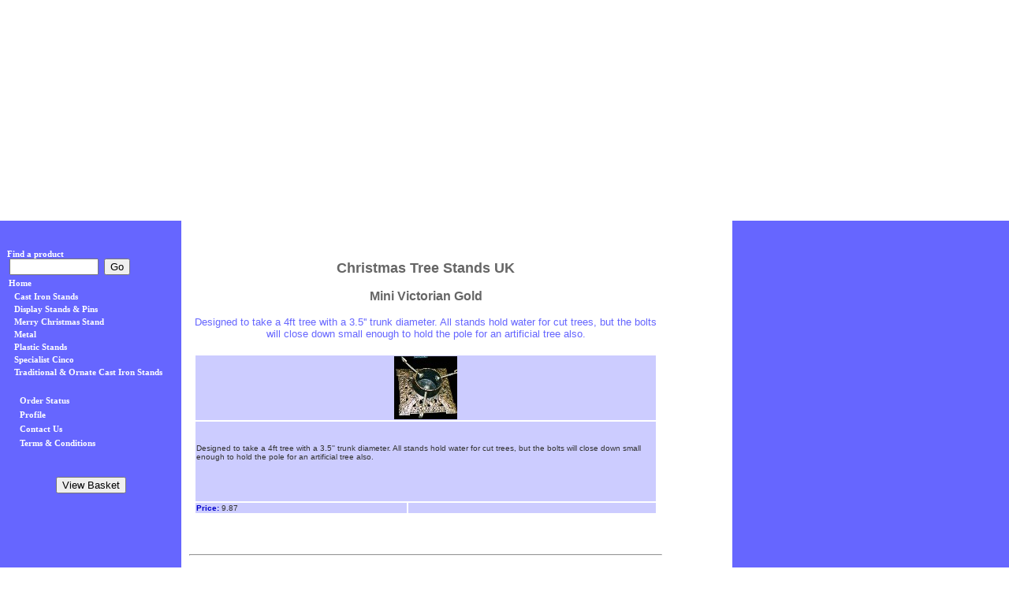

--- FILE ---
content_type: text/html
request_url: https://www.ec-uk.net/product1.asp?shopref=214&catid=464&prodref=3356
body_size: 3230
content:
<!DOCTYPE html PUBLIC "-//W3C//DTD XHTML 1.0 Transitional//EN" "http://www.w3.org/TR/xhtml1/DTD/xhtml1-transitional.dtd">
<html xmlns="http://www.w3.org/1999/xhtml" dir="ltr" lang="en"><head><title>Mini Victorian Gold
</title>	
<meta name="robots" content="index,follow"/>
<meta http-equiv="Content-Type" content="text/html; charset=iso-8859-1"/>
<!--<META NAME="Keywords" CONTENT="">-->
<script async src='https://pagead2.googlesyndication.com/pagead/js/adsbygoogle.js' type="8271149ad38479d3fb493899-text/javascript"></script><!-- ec-uk-all-pages --><ins class='adsbygoogle'  style='display:block'  data-ad-client='ca-pub-1221697280927070' data-ad-slot='8084687232'  data-ad-format='auto'   data-full-width-responsive='true'></ins><script type="8271149ad38479d3fb493899-text/javascript">(adsbygoogle = window.adsbygoogle || []).push({}); </script>

<link rel="stylesheet" href="main.css" type="text/css"/>
<style type="text/css">

<!--

font.o {

color: #FF0000;

font-size: small;

}

A:link, A:visited { text-decoration: none }

A:hover { text-decoration: underline; color: fuchsia }

-->

</style>



</head>



<STYLE TYPE='text/css'><!-- A:link, A:visited { text-decoration: none }.LeftNavLink{   BACKGROUND-COLOR: #6666ff;   COLOR: #FFFFFF;   CURSOR: hand;   FONT-FAMILY: verdana;   FONT-SIZE: 11px;   FONT-WEIGHT: bold;   TEXT-DECORATION: none; }--></STYLE><SCRIPT LANGUAGE='JavaScript' TYPE="8271149ad38479d3fb493899-text/javascript" src='/backoffice/lib/jscommon.js'></SCRIPT><body LEFTMARGIN='0' TOPMARGIN='0' MARGINWIDTH='0' MARGINHEIGHT='0' background='http://ec-uk.net/backoffice/img/214/' bgcolor='#ffffff' topmargin='0' leftmargin='0' vlink='#666666' link='#666666'><!--Building--><!--SideBar(#6666ff)--><Table  width='100%' border='0' height='103%' cellspacing='0' cellpadding='0' ><tr valign=top height='200%'>	<TD  bgcolor=#6666ff align=left valign='top' width=230><div align='center'><BR>&nbsp;<BR><Table cellpadding=0 cellspacing=0 border='0' width=230><TR><TD align=left CLASS='LeftNavLink' onclick="if (!window.__cfRLUnblockHandlers) return false; document.FORM1.submit()" data-cf-modified-8271149ad38479d3fb493899-="">&nbsp;&nbsp;&nbsp;Find a product</TD><TD><TR valign='bottom'><TD align='left' ><FORM action='/PerformSearch.asp' id=FORM1 method=post name=FORM1><input type='hidden' name='ShopRef' Value='214'>&nbsp;&nbsp;&nbsp;<INPUT id=text1 name=text1 size=12 maxlength=250 ><FONT Size=2>&nbsp;<INPUT id=submit1 name=submit1 type=submit value='Go'></FONT></FORM>&nbsp;&nbsp;<a href='http://ec-uk.net/shop1.asp?ShopRef=214' ><SPAN CLASS='LeftNavLink'>&nbsp;Home</a><FONT Size=-1><BR></FONT></TD></TR></Table><Table cellpadding=0 cellspacing=0 border='0' width=200><Table width='200' border='0' bgcolor='#6666ff'><tr>		<TD align='left'><a title='Cast Iron Stands' href='http://ec-uk.net/catalog1.asp?ShopRef=214&CatID=464'><SPAN CLASS='LeftNavLink'>Cast Iron Stands</SPAN></a>	</TD></TR><tr>		<TD align='left'><a title='Display Stands & Pins' href='http://ec-uk.net/catalog1.asp?ShopRef=214&CatID=468'><SPAN CLASS='LeftNavLink'>Display Stands & Pins</SPAN></a>	</TD></TR><tr>		<TD align='left'><a title='Merry Christmas Stand' href='http://ec-uk.net/catalog1.asp?ShopRef=214&CatID=463'><SPAN CLASS='LeftNavLink'>Merry Christmas Stand</SPAN></a>	</TD></TR><tr>		<TD align='left'><a title='Metal' href='http://ec-uk.net/catalog1.asp?ShopRef=214&CatID=465'><SPAN CLASS='LeftNavLink'>Metal</SPAN></a>	</TD></TR><tr>		<TD align='left'><a title='Plastic Stands' href='http://ec-uk.net/catalog1.asp?ShopRef=214&CatID=462'><SPAN CLASS='LeftNavLink'>Plastic Stands</SPAN></a>	</TD></TR><tr>		<TD align='left'><a title='Specialist Cinco' href='http://ec-uk.net/catalog1.asp?ShopRef=214&CatID=467'><SPAN CLASS='LeftNavLink'>Specialist Cinco</SPAN></a>	</TD></TR><tr>		<TD align='left'><a title='Traditional & Ornate Cast Iron Stands' href='http://ec-uk.net/catalog1.asp?ShopRef=214&CatID=466'><SPAN CLASS='LeftNavLink'>Traditional & Ornate Cast Iron Stands</SPAN></a>	</TD></TR></table> <br><Table cellpadding=0 cellspacing=0 border='0' width=200><TR><TD width=10>&nbsp;</TD><TD valign=middle align=left><a rel='nofollow' href='http://ec-uk.net/ordsearch.asp?ShopRef=214'><SPAN CLASS='LeftNavLink'>Order Status</SPAN></a></TD></TR><TR><TD width=10>&nbsp;</TD><TD valign=middle align=left><a rel='nofollow' href='http://ec-uk.net/profile1.asp?ShopRef=214'><SPAN CLASS='LeftNavLink'>Profile</SPAN></a></TD></TR><TR><TD width=10>&nbsp;</TD><TD valign=middle align=left><a rel='nofollow' href='http://ec-uk.net/contactus1.asp?ShopRef=214'><SPAN CLASS='LeftNavLink'>Contact Us</SPAN></a></TD></TR><TR><TD width=10>&nbsp;</TD><TD valign=middle align=left><a rel='nofollow' href='http://ec-uk.net/terms1.asp?ShopRef=214'><SPAN CLASS='LeftNavLink'>Terms &amp; Conditions</SPAN></a></TD></TR></table><br></div><p><center><P align=center><form action='http://ec-uk.net/basket1.asp'><input type='hidden' name='ShopRef' Value='214'><input type='submit' name='btnCheckout' value='View Basket'></form></TD><TD width='10' height='200%' rowspan='3' valign='top'>&nbsp</TD>	<TD  width='600' height='200%' rowspan='3' valign='top'><div align='center'><p>

<!--Translate=False--><BR><a href='http://'><p><font face='Verdana,Arial, Helvetica, sans-serif'><b><font color='#666666' size='+1'>Christmas Tree Stands UK</font></b></font></a><P><font face='Verdana,Arial, Helvetica, sans-serif' color='#666666'><b><a href='/product1.asp?ShopRef=214&CatID=464&Prodref=3356'>Mini Victorian Gold</a></b></font></p><p><font face='Verdana,Arial, Helvetica, sans-serif' size=2 color='#6666ff'>Designed to take a 4ft tree with a 3.5'' trunk diameter. All stands hold water for cut trees, but the bolts will close down small enough to hold the pole for an artificial tree also. </p><form action=http://ec-uk.net/basket1.asp><table width='98%' border='0'><tr valign='top' align='center' bgcolor='#ccccff'> </b></font></td></tr><tr valign='top' align='center' bgcolor='#ccccff'><td colspan='2'><img src='http://ec-uk.net/backoffice/img/214/obj1281.jpg' border=0></td></tr><tr  bgcolor='#ccccff'><td colspan='2'><p><font size=1 face='Verdana,Arial, Helvetica, sans-serif' color='#333333'><BR>Designed to take a 4ft tree with a 3.5'' trunk diameter. All stands hold water for cut trees, but the bolts will close down small enough to hold the pole for an artificial tree also. <P></font><br></p></td></tr><tr  bgcolor='#ccccff'><td width='46%'> <font size=1 face='Verdana,Arial, Helvetica, sans-serif' color='#0000cc'><b>Price: </b></FONT><font size=1 face='Verdana,Arial, Helvetica, sans-serif' color='#333333'>9.87</FONT></TD><td width='54%' align='right'></TD></TR></TABLE><P></form>			

           

          </p>


        <!--<hr>

	
	-->
	<div align='center'><p align='Right'>&nbsp;</p><hr><p><font face='Verdana,Arial, Helvetica, sans-serif' color='#6666ff' size='1'><b>Christmas Tree Stands UK</B></font><BR><font face='Verdana,Arial, Helvetica, sans-serif'  color='#6666ff' size='1'>,</font><BR><font face='Verdana,Arial, Helvetica, sans-serif'  color='#6666ff' size='1'>,,</font><BR><font face='Verdana,Arial, Helvetica, sans-serif'  color='#6666ff' size='1'><b>Tel:</b>0870 922 0492 <b>Fax:</b></font><BR><font face='Verdana,Arial, Helvetica, sans-serif'  color='#6666ff' size='1'><b>Net:</b> <a href='http://'>http://</a><BR><br><a href='http://www.iShopBuilder.co.uk' Target='_blank'><b><img border=0 src='http://ec-uk.net/backoffice/kites/ktisb.jpg' alt='Powered By iShopBuilder.co.uk'></b></a><BR></font><BR><script type="8271149ad38479d3fb493899-text/javascript">  var _gaq = _gaq || [];  _gaq.push(['_setAccount', 'UA-5199101-2']);  _gaq.push(['_setDomainName', 'ec-uk.net']);  _gaq.push(['_trackPageview']);  (function() {    var ga = document.createElement('script'); ga.type = 'text/javascript'; ga.async = true;    ga.src = ('https:' == document.location.protocol ? 'https://ssl' : 'http://www') + '.google-analytics.com/ga.js';    var s = document.getElementsByTagName('script')[0]; s.parentNode.insertBefore(ga, s);  })();</script></div>	</TD><TD height='200%' rowspan='3' valign='top' width='7%'>&nbsp</TD><TD height='200%' rowspan='3' valign='top'  bgcolor=#6666ff>&nbsp;</TD></tr></table>
<script src="/cdn-cgi/scripts/7d0fa10a/cloudflare-static/rocket-loader.min.js" data-cf-settings="8271149ad38479d3fb493899-|49" defer></script><script defer src="https://static.cloudflareinsights.com/beacon.min.js/vcd15cbe7772f49c399c6a5babf22c1241717689176015" integrity="sha512-ZpsOmlRQV6y907TI0dKBHq9Md29nnaEIPlkf84rnaERnq6zvWvPUqr2ft8M1aS28oN72PdrCzSjY4U6VaAw1EQ==" data-cf-beacon='{"version":"2024.11.0","token":"da9ef0c82cd84348af9f40f897a4ff89","r":1,"server_timing":{"name":{"cfCacheStatus":true,"cfEdge":true,"cfExtPri":true,"cfL4":true,"cfOrigin":true,"cfSpeedBrain":true},"location_startswith":null}}' crossorigin="anonymous"></script>
</body>

</html>



--- FILE ---
content_type: text/html; charset=utf-8
request_url: https://www.google.com/recaptcha/api2/aframe
body_size: 267
content:
<!DOCTYPE HTML><html><head><meta http-equiv="content-type" content="text/html; charset=UTF-8"></head><body><script nonce="RoDGMa7kS9eAywpVhdKC-g">/** Anti-fraud and anti-abuse applications only. See google.com/recaptcha */ try{var clients={'sodar':'https://pagead2.googlesyndication.com/pagead/sodar?'};window.addEventListener("message",function(a){try{if(a.source===window.parent){var b=JSON.parse(a.data);var c=clients[b['id']];if(c){var d=document.createElement('img');d.src=c+b['params']+'&rc='+(localStorage.getItem("rc::a")?sessionStorage.getItem("rc::b"):"");window.document.body.appendChild(d);sessionStorage.setItem("rc::e",parseInt(sessionStorage.getItem("rc::e")||0)+1);localStorage.setItem("rc::h",'1766082248120');}}}catch(b){}});window.parent.postMessage("_grecaptcha_ready", "*");}catch(b){}</script></body></html>

--- FILE ---
content_type: text/css
request_url: https://www.ec-uk.net/main.css
body_size: -174
content:
.subcat
{
    BORDER-BOTTOM: 1px;
    BORDER-LEFT: 1px;
    BORDER-RIGHT: 1px;
    BORDER-TOP: 1px;
    FONT-FAMILY: verdana, arial;
    FONT-SIZE: 8pt
}


--- FILE ---
content_type: application/javascript
request_url: https://www.ec-uk.net/backoffice/lib/jscommon.js
body_size: 198
content:


var ToolBar_Supported = ToolBar_Supported;
if (ToolBar_Supported != null && ToolBar_Supported == true)
{
	TBDownLevelDiv.style.display ='none';
	drawToolbar();
	var fBrowserOK = true;
}


	function bgRoll(strTextColor)
	{
		window.event.srcElement.style.backgroundColor = strTextColor;
		window.event.cancelBubble = true;
	}
	function fntRoll(strTextColor)
	{
  		window.event.srcElement.style.color = strTextColor;
		window.event.cancelBubble = true;
	}		


    

	var oLastBtn=0;
	function RaiseButton(){
		window.event.cancelBubble=true;
		oBtn = window.event.srcElement;
		var bChosen = false;
		if(oLastBtn && oLastBtn != oBtn){
			HideButton();
		}
		if(oBtn.buttonType){
			oBtn.className = oBtn.buttonType + "Up";
			oLastBtn=oBtn;
			}
		else {
		oLastBtn = 0;
		}
	}
	function DepressButton(){
		window.event.cancelBubble=true;
		oBtn = window.event.srcElement;
		if(oBtn.buttonType){
			oBtn.className = oBtn.buttonType + "Down";
		}
	}
	function HideButton(){
		if ((oLastBtn.buttonType == "LeftNavChosen") || (oLastBtn.buttonType == "LeftNavSubChosen") || (oLastBtn.buttonType == "appNavChosen") || (oLastBtn.buttonType == "appNavSubChosen")) {
			oLastBtn.className = oLastBtn.buttonType;
		}
		else {
		oLastBtn.className = oLastBtn.buttonType + "Off";
		}
	}


	function textRoll(strTextColor)
  {
		window.event.srcElement.style.color = strTextColor;
		window.event.cancelBubble = true;
	}


